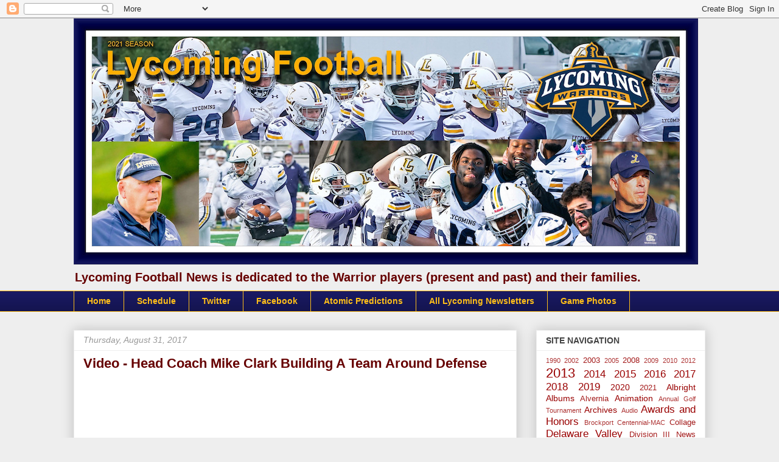

--- FILE ---
content_type: text/html; charset=UTF-8
request_url: https://www.lycomingfootball.com/2017/08/video-head-coach-mike-clark-building.html
body_size: 13958
content:
<!DOCTYPE html>
<html class='v2' dir='ltr' xmlns='http://www.w3.org/1999/xhtml' xmlns:b='http://www.google.com/2005/gml/b' xmlns:data='http://www.google.com/2005/gml/data' xmlns:expr='http://www.google.com/2005/gml/expr'>
<head>
<link href='https://www.blogger.com/static/v1/widgets/335934321-css_bundle_v2.css' rel='stylesheet' type='text/css'/>
<meta content='width=1100' name='viewport'/>
<meta content='text/html; charset=UTF-8' http-equiv='Content-Type'/>
<meta content='blogger' name='generator'/>
<link href='https://www.lycomingfootball.com/favicon.ico' rel='icon' type='image/x-icon'/>
<link href='https://www.lycomingfootball.com/2017/08/video-head-coach-mike-clark-building.html' rel='canonical'/>
<link rel="alternate" type="application/atom+xml" title="Lycoming Football - Atom" href="https://www.lycomingfootball.com/feeds/posts/default" />
<link rel="alternate" type="application/rss+xml" title="Lycoming Football - RSS" href="https://www.lycomingfootball.com/feeds/posts/default?alt=rss" />
<link rel="service.post" type="application/atom+xml" title="Lycoming Football - Atom" href="https://www.blogger.com/feeds/7456734581502749212/posts/default" />

<link rel="alternate" type="application/atom+xml" title="Lycoming Football - Atom" href="https://www.lycomingfootball.com/feeds/6420444806815037450/comments/default" />
<!--Can't find substitution for tag [blog.ieCssRetrofitLinks]-->
<link href='https://i.ytimg.com/vi/KBP2QK1jSnA/hqdefault.jpg' rel='image_src'/>
<meta content='https://www.lycomingfootball.com/2017/08/video-head-coach-mike-clark-building.html' property='og:url'/>
<meta content='Video - Head Coach Mike Clark Building A Team Around Defense' property='og:title'/>
<meta content='    Head Coach Mike Clark believes the 2017 Defense is as athletic as Lycoming has had in a number of years.' property='og:description'/>
<meta content='https://lh3.googleusercontent.com/blogger_img_proxy/AEn0k_v65v1a4pLiUNl4VkT-ApprNQOf3NpNWKL6v3zLEJj4ATjb85kJY4h7JeNpZRAryjRNMElDlMSCRM7D1l11iRJa6V7yJebLZ2-MHUusl2tPCoKuRw=w1200-h630-n-k-no-nu' property='og:image'/>
<title>Lycoming Football: Video - Head Coach Mike Clark Building A Team Around Defense</title>
<style id='page-skin-1' type='text/css'><!--
/*
-----------------------------------------------
Blogger Template Style
Name:     Awesome Inc.
Designer: Tina Chen
URL:      tinachen.org
----------------------------------------------- */
/* Content
----------------------------------------------- */
body {
font: normal normal 13px Arial, Tahoma, Helvetica, FreeSans, sans-serif;
color: #444444;
background: #eeeeee none repeat scroll top left;
}
html body .content-outer {
min-width: 0;
max-width: 100%;
width: 100%;
}
a:link {
text-decoration: none;
color: #990000;
}
a:visited {
text-decoration: none;
color: #660000;
}
a:hover {
text-decoration: underline;
color: #e06666;
}
.body-fauxcolumn-outer .cap-top {
position: absolute;
z-index: 1;
height: 276px;
width: 100%;
background: transparent none repeat-x scroll top left;
_background-image: none;
}
/* Columns
----------------------------------------------- */
.content-inner {
padding: 0;
}
.header-inner .section {
margin: 0 16px;
}
.tabs-inner .section {
margin: 0 16px;
}
.main-inner {
padding-top: 30px;
}
.main-inner .column-center-inner,
.main-inner .column-left-inner,
.main-inner .column-right-inner {
padding: 0 5px;
}
*+html body .main-inner .column-center-inner {
margin-top: -30px;
}
#layout .main-inner .column-center-inner {
margin-top: 0;
}
/* Header
----------------------------------------------- */
.header-outer {
margin: 0 0 0 0;
background: transparent none repeat scroll 0 0;
}
.Header h1 {
font: normal bold 40px Arial, Tahoma, Helvetica, FreeSans, sans-serif;
color: #444444;
text-shadow: 0 0 -1px #000000;
}
.Header h1 a {
color: #444444;
}
.Header .description {
font: normal bold 20px Arial, Tahoma, Helvetica, FreeSans, sans-serif;
color: #660000;
}
.header-inner .Header .titlewrapper,
.header-inner .Header .descriptionwrapper {
padding-left: 0;
padding-right: 0;
margin-bottom: 0;
}
.header-inner .Header .titlewrapper {
padding-top: 22px;
}
/* Tabs
----------------------------------------------- */
.tabs-outer {
overflow: hidden;
position: relative;
background: #191963 url(https://resources.blogblog.com/blogblog/data/1kt/awesomeinc/tabs_gradient_light.png) repeat scroll 0 0;
}
#layout .tabs-outer {
overflow: visible;
}
.tabs-cap-top, .tabs-cap-bottom {
position: absolute;
width: 100%;
border-top: 1px solid #ffbf19;
}
.tabs-cap-bottom {
bottom: 0;
}
.tabs-inner .widget li a {
display: inline-block;
margin: 0;
padding: .6em 1.5em;
font: normal bold 14px Arial, Tahoma, Helvetica, FreeSans, sans-serif;
color: #ffbf19;
border-top: 1px solid #ffbf19;
border-bottom: 1px solid #ffbf19;
border-left: 1px solid #ffbf19;
height: 16px;
line-height: 16px;
}
.tabs-inner .widget li:last-child a {
border-right: 1px solid #ffbf19;
}
.tabs-inner .widget li.selected a, .tabs-inner .widget li a:hover {
background: #7f6000 url(https://resources.blogblog.com/blogblog/data/1kt/awesomeinc/tabs_gradient_light.png) repeat-x scroll 0 -100px;
color: #d1d4d6;
}
/* Headings
----------------------------------------------- */
h2 {
font: normal bold 14px Arial, Tahoma, Helvetica, FreeSans, sans-serif;
color: #444444;
}
/* Widgets
----------------------------------------------- */
.main-inner .section {
margin: 0 27px;
padding: 0;
}
.main-inner .column-left-outer,
.main-inner .column-right-outer {
margin-top: 0;
}
#layout .main-inner .column-left-outer,
#layout .main-inner .column-right-outer {
margin-top: 0;
}
.main-inner .column-left-inner,
.main-inner .column-right-inner {
background: transparent none repeat 0 0;
-moz-box-shadow: 0 0 0 rgba(0, 0, 0, .2);
-webkit-box-shadow: 0 0 0 rgba(0, 0, 0, .2);
-goog-ms-box-shadow: 0 0 0 rgba(0, 0, 0, .2);
box-shadow: 0 0 0 rgba(0, 0, 0, .2);
-moz-border-radius: 0;
-webkit-border-radius: 0;
-goog-ms-border-radius: 0;
border-radius: 0;
}
#layout .main-inner .column-left-inner,
#layout .main-inner .column-right-inner {
margin-top: 0;
}
.sidebar .widget {
font: normal normal 14px Arial, Tahoma, Helvetica, FreeSans, sans-serif;
color: #444444;
}
.sidebar .widget a:link {
color: #990000;
}
.sidebar .widget a:visited {
color: #660000;
}
.sidebar .widget a:hover {
color: #e06666;
}
.sidebar .widget h2 {
text-shadow: 0 0 -1px #000000;
}
.main-inner .widget {
background-color: #ffffff;
border: 1px solid #eeeeee;
padding: 0 15px 15px;
margin: 20px -16px;
-moz-box-shadow: 0 0 20px rgba(0, 0, 0, .2);
-webkit-box-shadow: 0 0 20px rgba(0, 0, 0, .2);
-goog-ms-box-shadow: 0 0 20px rgba(0, 0, 0, .2);
box-shadow: 0 0 20px rgba(0, 0, 0, .2);
-moz-border-radius: 0;
-webkit-border-radius: 0;
-goog-ms-border-radius: 0;
border-radius: 0;
}
.main-inner .widget h2 {
margin: 0 -15px;
padding: .6em 15px .5em;
border-bottom: 1px solid transparent;
}
.footer-inner .widget h2 {
padding: 0 0 .4em;
border-bottom: 1px solid transparent;
}
.main-inner .widget h2 + div, .footer-inner .widget h2 + div {
border-top: 1px solid #eeeeee;
padding-top: 8px;
}
.main-inner .widget .widget-content {
margin: 0 -15px;
padding: 7px 15px 0;
}
.main-inner .widget ul, .main-inner .widget #ArchiveList ul.flat {
margin: -8px -15px 0;
padding: 0;
list-style: none;
}
.main-inner .widget #ArchiveList {
margin: -8px 0 0;
}
.main-inner .widget ul li, .main-inner .widget #ArchiveList ul.flat li {
padding: .5em 15px;
text-indent: 0;
color: #666666;
border-top: 1px solid #eeeeee;
border-bottom: 1px solid transparent;
}
.main-inner .widget #ArchiveList ul li {
padding-top: .25em;
padding-bottom: .25em;
}
.main-inner .widget ul li:first-child, .main-inner .widget #ArchiveList ul.flat li:first-child {
border-top: none;
}
.main-inner .widget ul li:last-child, .main-inner .widget #ArchiveList ul.flat li:last-child {
border-bottom: none;
}
.post-body {
position: relative;
}
.main-inner .widget .post-body ul {
padding: 0 2.5em;
margin: .5em 0;
list-style: disc;
}
.main-inner .widget .post-body ul li {
padding: 0.25em 0;
margin-bottom: .25em;
color: #444444;
border: none;
}
.footer-inner .widget ul {
padding: 0;
list-style: none;
}
.widget .zippy {
color: #666666;
}
/* Posts
----------------------------------------------- */
body .main-inner .Blog {
padding: 0;
margin-bottom: 1em;
background-color: transparent;
border: none;
-moz-box-shadow: 0 0 0 rgba(0, 0, 0, 0);
-webkit-box-shadow: 0 0 0 rgba(0, 0, 0, 0);
-goog-ms-box-shadow: 0 0 0 rgba(0, 0, 0, 0);
box-shadow: 0 0 0 rgba(0, 0, 0, 0);
}
.main-inner .section:last-child .Blog:last-child {
padding: 0;
margin-bottom: 1em;
}
.main-inner .widget h2.date-header {
margin: 0 -15px 1px;
padding: 0 0 0 0;
font: italic normal 14px Arial, Tahoma, Helvetica, FreeSans, sans-serif;
color: #999999;
background: transparent none no-repeat scroll top left;
border-top: 0 solid #eeeeee;
border-bottom: 1px solid transparent;
-moz-border-radius-topleft: 0;
-moz-border-radius-topright: 0;
-webkit-border-top-left-radius: 0;
-webkit-border-top-right-radius: 0;
border-top-left-radius: 0;
border-top-right-radius: 0;
position: static;
bottom: 100%;
right: 15px;
text-shadow: 0 0 -1px #000000;
}
.main-inner .widget h2.date-header span {
font: italic normal 14px Arial, Tahoma, Helvetica, FreeSans, sans-serif;
display: block;
padding: .5em 15px;
border-left: 0 solid #eeeeee;
border-right: 0 solid #eeeeee;
}
.date-outer {
position: relative;
margin: 30px 0 20px;
padding: 0 15px;
background-color: #ffffff;
border: 1px solid #eeeeee;
-moz-box-shadow: 0 0 20px rgba(0, 0, 0, .2);
-webkit-box-shadow: 0 0 20px rgba(0, 0, 0, .2);
-goog-ms-box-shadow: 0 0 20px rgba(0, 0, 0, .2);
box-shadow: 0 0 20px rgba(0, 0, 0, .2);
-moz-border-radius: 0;
-webkit-border-radius: 0;
-goog-ms-border-radius: 0;
border-radius: 0;
}
.date-outer:first-child {
margin-top: 0;
}
.date-outer:last-child {
margin-bottom: 20px;
-moz-border-radius-bottomleft: 0;
-moz-border-radius-bottomright: 0;
-webkit-border-bottom-left-radius: 0;
-webkit-border-bottom-right-radius: 0;
-goog-ms-border-bottom-left-radius: 0;
-goog-ms-border-bottom-right-radius: 0;
border-bottom-left-radius: 0;
border-bottom-right-radius: 0;
}
.date-posts {
margin: 0 -15px;
padding: 0 15px;
clear: both;
}
.post-outer, .inline-ad {
border-top: 1px solid #eeeeee;
margin: 0 -15px;
padding: 15px 15px;
}
.post-outer {
padding-bottom: 10px;
}
.post-outer:first-child {
padding-top: 0;
border-top: none;
}
.post-outer:last-child, .inline-ad:last-child {
border-bottom: none;
}
.post-body {
position: relative;
}
.post-body img {
padding: 8px;
background: #ffbf19;
border: 1px solid #000000;
-moz-box-shadow: 0 0 0 rgba(0, 0, 0, .2);
-webkit-box-shadow: 0 0 0 rgba(0, 0, 0, .2);
box-shadow: 0 0 0 rgba(0, 0, 0, .2);
-moz-border-radius: 0;
-webkit-border-radius: 0;
border-radius: 0;
}
h3.post-title, h4 {
font: normal bold 22px Arial, Tahoma, Helvetica, FreeSans, sans-serif;
color: #660000;
}
h3.post-title a {
font: normal bold 22px Arial, Tahoma, Helvetica, FreeSans, sans-serif;
color: #660000;
}
h3.post-title a:hover {
color: #e06666;
text-decoration: underline;
}
.post-header {
margin: 0 0 1em;
}
.post-body {
line-height: 1.4;
}
.post-outer h2 {
color: #444444;
}
.post-footer {
margin: 1.5em 0 0;
}
#blog-pager {
padding: 15px;
font-size: 120%;
background-color: #ffffff;
border: 1px solid #eeeeee;
-moz-box-shadow: 0 0 20px rgba(0, 0, 0, .2);
-webkit-box-shadow: 0 0 20px rgba(0, 0, 0, .2);
-goog-ms-box-shadow: 0 0 20px rgba(0, 0, 0, .2);
box-shadow: 0 0 20px rgba(0, 0, 0, .2);
-moz-border-radius: 0;
-webkit-border-radius: 0;
-goog-ms-border-radius: 0;
border-radius: 0;
-moz-border-radius-topleft: 0;
-moz-border-radius-topright: 0;
-webkit-border-top-left-radius: 0;
-webkit-border-top-right-radius: 0;
-goog-ms-border-top-left-radius: 0;
-goog-ms-border-top-right-radius: 0;
border-top-left-radius: 0;
border-top-right-radius-topright: 0;
margin-top: 1em;
}
.blog-feeds, .post-feeds {
margin: 1em 0;
text-align: center;
color: #444444;
}
.blog-feeds a, .post-feeds a {
color: #990000;
}
.blog-feeds a:visited, .post-feeds a:visited {
color: #660000;
}
.blog-feeds a:hover, .post-feeds a:hover {
color: #e06666;
}
.post-outer .comments {
margin-top: 2em;
}
/* Comments
----------------------------------------------- */
.comments .comments-content .icon.blog-author {
background-repeat: no-repeat;
background-image: url([data-uri]);
}
.comments .comments-content .loadmore a {
border-top: 1px solid #ffbf19;
border-bottom: 1px solid #ffbf19;
}
.comments .continue {
border-top: 2px solid #ffbf19;
}
/* Footer
----------------------------------------------- */
.footer-outer {
margin: -20px 0 -1px;
padding: 20px 0 0;
color: #444444;
overflow: hidden;
}
.footer-fauxborder-left {
border-top: 1px solid #eeeeee;
background: #ffffff none repeat scroll 0 0;
-moz-box-shadow: 0 0 20px rgba(0, 0, 0, .2);
-webkit-box-shadow: 0 0 20px rgba(0, 0, 0, .2);
-goog-ms-box-shadow: 0 0 20px rgba(0, 0, 0, .2);
box-shadow: 0 0 20px rgba(0, 0, 0, .2);
margin: 0 -20px;
}
/* Mobile
----------------------------------------------- */
body.mobile {
background-size: auto;
}
.mobile .body-fauxcolumn-outer {
background: transparent none repeat scroll top left;
}
*+html body.mobile .main-inner .column-center-inner {
margin-top: 0;
}
.mobile .main-inner .widget {
padding: 0 0 15px;
}
.mobile .main-inner .widget h2 + div,
.mobile .footer-inner .widget h2 + div {
border-top: none;
padding-top: 0;
}
.mobile .footer-inner .widget h2 {
padding: 0.5em 0;
border-bottom: none;
}
.mobile .main-inner .widget .widget-content {
margin: 0;
padding: 7px 0 0;
}
.mobile .main-inner .widget ul,
.mobile .main-inner .widget #ArchiveList ul.flat {
margin: 0 -15px 0;
}
.mobile .main-inner .widget h2.date-header {
right: 0;
}
.mobile .date-header span {
padding: 0.4em 0;
}
.mobile .date-outer:first-child {
margin-bottom: 0;
border: 1px solid #eeeeee;
-moz-border-radius-topleft: 0;
-moz-border-radius-topright: 0;
-webkit-border-top-left-radius: 0;
-webkit-border-top-right-radius: 0;
-goog-ms-border-top-left-radius: 0;
-goog-ms-border-top-right-radius: 0;
border-top-left-radius: 0;
border-top-right-radius: 0;
}
.mobile .date-outer {
border-color: #eeeeee;
border-width: 0 1px 1px;
}
.mobile .date-outer:last-child {
margin-bottom: 0;
}
.mobile .main-inner {
padding: 0;
}
.mobile .header-inner .section {
margin: 0;
}
.mobile .post-outer, .mobile .inline-ad {
padding: 5px 0;
}
.mobile .tabs-inner .section {
margin: 0 10px;
}
.mobile .main-inner .widget h2 {
margin: 0;
padding: 0;
}
.mobile .main-inner .widget h2.date-header span {
padding: 0;
}
.mobile .main-inner .widget .widget-content {
margin: 0;
padding: 7px 0 0;
}
.mobile #blog-pager {
border: 1px solid transparent;
background: #ffffff none repeat scroll 0 0;
}
.mobile .main-inner .column-left-inner,
.mobile .main-inner .column-right-inner {
background: transparent none repeat 0 0;
-moz-box-shadow: none;
-webkit-box-shadow: none;
-goog-ms-box-shadow: none;
box-shadow: none;
}
.mobile .date-posts {
margin: 0;
padding: 0;
}
.mobile .footer-fauxborder-left {
margin: 0;
border-top: inherit;
}
.mobile .main-inner .section:last-child .Blog:last-child {
margin-bottom: 0;
}
.mobile-index-contents {
color: #444444;
}
.mobile .mobile-link-button {
background: #990000 url(https://resources.blogblog.com/blogblog/data/1kt/awesomeinc/tabs_gradient_light.png) repeat scroll 0 0;
}
.mobile-link-button a:link, .mobile-link-button a:visited {
color: #ffffff;
}
.mobile .tabs-inner .PageList .widget-content {
background: transparent;
border-top: 1px solid;
border-color: #ffbf19;
color: #ffbf19;
}
.mobile .tabs-inner .PageList .widget-content .pagelist-arrow {
border-left: 1px solid #ffbf19;
}

--></style>
<style id='template-skin-1' type='text/css'><!--
body {
min-width: 1070px;
}
.content-outer, .content-fauxcolumn-outer, .region-inner {
min-width: 1070px;
max-width: 1070px;
_width: 1070px;
}
.main-inner .columns {
padding-left: 0;
padding-right: 310px;
}
.main-inner .fauxcolumn-center-outer {
left: 0;
right: 310px;
/* IE6 does not respect left and right together */
_width: expression(this.parentNode.offsetWidth -
parseInt("0") -
parseInt("310px") + 'px');
}
.main-inner .fauxcolumn-left-outer {
width: 0;
}
.main-inner .fauxcolumn-right-outer {
width: 310px;
}
.main-inner .column-left-outer {
width: 0;
right: 100%;
margin-left: -0;
}
.main-inner .column-right-outer {
width: 310px;
margin-right: -310px;
}
#layout {
min-width: 0;
}
#layout .content-outer {
min-width: 0;
width: 800px;
}
#layout .region-inner {
min-width: 0;
width: auto;
}
body#layout div.add_widget {
padding: 8px;
}
body#layout div.add_widget a {
margin-left: 32px;
}
--></style>
<script type='text/javascript'>
        (function(i,s,o,g,r,a,m){i['GoogleAnalyticsObject']=r;i[r]=i[r]||function(){
        (i[r].q=i[r].q||[]).push(arguments)},i[r].l=1*new Date();a=s.createElement(o),
        m=s.getElementsByTagName(o)[0];a.async=1;a.src=g;m.parentNode.insertBefore(a,m)
        })(window,document,'script','https://www.google-analytics.com/analytics.js','ga');
        ga('create', 'UA-8430329-6', 'auto', 'blogger');
        ga('blogger.send', 'pageview');
      </script>
<script src="//ajax.googleapis.com/ajax/libs/jquery/1/jquery.min.js" type="text/javascript"></script>
<script type='text/javascript'>
 $(document).ready(function() {
 $("a[href^='http://']").each(
 function(){
 if(this.href.indexOf(location.hostname) == -1) {
 $(this).attr('target', '_blank');
 }
 }
 );
 $("a[href^='https://']").each(
 function(){
 if(this.href.indexOf(location.hostname) == -1) {
 $(this).attr('target', '_blank');
 }
 }
 );
 });
 </script>
<link href='https://www.blogger.com/dyn-css/authorization.css?targetBlogID=7456734581502749212&amp;zx=475fa084-ee3d-4bd2-99e6-f87fe31e59b7' media='none' onload='if(media!=&#39;all&#39;)media=&#39;all&#39;' rel='stylesheet'/><noscript><link href='https://www.blogger.com/dyn-css/authorization.css?targetBlogID=7456734581502749212&amp;zx=475fa084-ee3d-4bd2-99e6-f87fe31e59b7' rel='stylesheet'/></noscript>
<meta name='google-adsense-platform-account' content='ca-host-pub-1556223355139109'/>
<meta name='google-adsense-platform-domain' content='blogspot.com'/>

</head>
<body class='loading variant-light'>
<div class='navbar section' id='navbar' name='Navbar'><div class='widget Navbar' data-version='1' id='Navbar1'><script type="text/javascript">
    function setAttributeOnload(object, attribute, val) {
      if(window.addEventListener) {
        window.addEventListener('load',
          function(){ object[attribute] = val; }, false);
      } else {
        window.attachEvent('onload', function(){ object[attribute] = val; });
      }
    }
  </script>
<div id="navbar-iframe-container"></div>
<script type="text/javascript" src="https://apis.google.com/js/platform.js"></script>
<script type="text/javascript">
      gapi.load("gapi.iframes:gapi.iframes.style.bubble", function() {
        if (gapi.iframes && gapi.iframes.getContext) {
          gapi.iframes.getContext().openChild({
              url: 'https://www.blogger.com/navbar/7456734581502749212?po\x3d6420444806815037450\x26origin\x3dhttps://www.lycomingfootball.com',
              where: document.getElementById("navbar-iframe-container"),
              id: "navbar-iframe"
          });
        }
      });
    </script><script type="text/javascript">
(function() {
var script = document.createElement('script');
script.type = 'text/javascript';
script.src = '//pagead2.googlesyndication.com/pagead/js/google_top_exp.js';
var head = document.getElementsByTagName('head')[0];
if (head) {
head.appendChild(script);
}})();
</script>
</div></div>
<div class='body-fauxcolumns'>
<div class='fauxcolumn-outer body-fauxcolumn-outer'>
<div class='cap-top'>
<div class='cap-left'></div>
<div class='cap-right'></div>
</div>
<div class='fauxborder-left'>
<div class='fauxborder-right'></div>
<div class='fauxcolumn-inner'>
</div>
</div>
<div class='cap-bottom'>
<div class='cap-left'></div>
<div class='cap-right'></div>
</div>
</div>
</div>
<div class='content'>
<div class='content-fauxcolumns'>
<div class='fauxcolumn-outer content-fauxcolumn-outer'>
<div class='cap-top'>
<div class='cap-left'></div>
<div class='cap-right'></div>
</div>
<div class='fauxborder-left'>
<div class='fauxborder-right'></div>
<div class='fauxcolumn-inner'>
</div>
</div>
<div class='cap-bottom'>
<div class='cap-left'></div>
<div class='cap-right'></div>
</div>
</div>
</div>
<div class='content-outer'>
<div class='content-cap-top cap-top'>
<div class='cap-left'></div>
<div class='cap-right'></div>
</div>
<div class='fauxborder-left content-fauxborder-left'>
<div class='fauxborder-right content-fauxborder-right'></div>
<div class='content-inner'>
<header>
<div class='header-outer'>
<div class='header-cap-top cap-top'>
<div class='cap-left'></div>
<div class='cap-right'></div>
</div>
<div class='fauxborder-left header-fauxborder-left'>
<div class='fauxborder-right header-fauxborder-right'></div>
<div class='region-inner header-inner'>
<div class='header section' id='header' name='Header'><div class='widget Header' data-version='1' id='Header1'>
<div id='header-inner'>
<a href='https://www.lycomingfootball.com/' style='display: block'>
<img alt='Lycoming Football' height='405px; ' id='Header1_headerimg' src='https://blogger.googleusercontent.com/img/b/R29vZ2xl/AVvXsEgR1VJ5e43YQ2M51ciocpcqeDotcllUttehi3cafUd881ymb6RwwYR-ET8D1E0HXzD3hVJLRW3GE0EpUKPT_BrpPRG0Dh9pfhW3a7kFuQv-wHUhFwBPuwYLS7_Ewtz8duf4WF6-zU5uHRXA/s1026/2021banner2x1026.jpg' style='display: block' width='1026px; '/>
</a>
<div class='descriptionwrapper'>
<p class='description'><span>Lycoming Football News is dedicated to the Warrior players (present and past) and their families.</span></p>
</div>
</div>
</div></div>
</div>
</div>
<div class='header-cap-bottom cap-bottom'>
<div class='cap-left'></div>
<div class='cap-right'></div>
</div>
</div>
</header>
<div class='tabs-outer'>
<div class='tabs-cap-top cap-top'>
<div class='cap-left'></div>
<div class='cap-right'></div>
</div>
<div class='fauxborder-left tabs-fauxborder-left'>
<div class='fauxborder-right tabs-fauxborder-right'></div>
<div class='region-inner tabs-inner'>
<div class='tabs section' id='crosscol' name='Cross-Column'><div class='widget LinkList' data-version='1' id='LinkList3'>
<div class='widget-content'>
<ul>
<li><a href='http://www.lycomingfootball.com/'>Home</a></li>
<li><a href='http://athletics.lycoming.edu/schedule.aspx?path=football'>Schedule</a></li>
<li><a href='https://twitter.com/lycofb'>Twitter</a></li>
<li><a href='https://www.facebook.com/LycomingCollegeFootball/'>Facebook</a></li>
<li><a href='http://www.atomicfootball.com/archive/teams/tm_523.html'>Atomic Predictions</a></li>
<li><a href='https://us10.campaign-archive.com/home/?u=270900ba560de2415adf974bd&id=49cb14b851'>All Lycoming Newsletters</a></li>
<li><a href='https://www.johngreen.photography'>Game Photos</a></li>
</ul>
<div class='clear'></div>
</div>
</div></div>
<div class='tabs no-items section' id='crosscol-overflow' name='Cross-Column 2'></div>
</div>
</div>
<div class='tabs-cap-bottom cap-bottom'>
<div class='cap-left'></div>
<div class='cap-right'></div>
</div>
</div>
<div class='main-outer'>
<div class='main-cap-top cap-top'>
<div class='cap-left'></div>
<div class='cap-right'></div>
</div>
<div class='fauxborder-left main-fauxborder-left'>
<div class='fauxborder-right main-fauxborder-right'></div>
<div class='region-inner main-inner'>
<div class='columns fauxcolumns'>
<div class='fauxcolumn-outer fauxcolumn-center-outer'>
<div class='cap-top'>
<div class='cap-left'></div>
<div class='cap-right'></div>
</div>
<div class='fauxborder-left'>
<div class='fauxborder-right'></div>
<div class='fauxcolumn-inner'>
</div>
</div>
<div class='cap-bottom'>
<div class='cap-left'></div>
<div class='cap-right'></div>
</div>
</div>
<div class='fauxcolumn-outer fauxcolumn-left-outer'>
<div class='cap-top'>
<div class='cap-left'></div>
<div class='cap-right'></div>
</div>
<div class='fauxborder-left'>
<div class='fauxborder-right'></div>
<div class='fauxcolumn-inner'>
</div>
</div>
<div class='cap-bottom'>
<div class='cap-left'></div>
<div class='cap-right'></div>
</div>
</div>
<div class='fauxcolumn-outer fauxcolumn-right-outer'>
<div class='cap-top'>
<div class='cap-left'></div>
<div class='cap-right'></div>
</div>
<div class='fauxborder-left'>
<div class='fauxborder-right'></div>
<div class='fauxcolumn-inner'>
</div>
</div>
<div class='cap-bottom'>
<div class='cap-left'></div>
<div class='cap-right'></div>
</div>
</div>
<!-- corrects IE6 width calculation -->
<div class='columns-inner'>
<div class='column-center-outer'>
<div class='column-center-inner'>
<div class='main section' id='main' name='Main'><div class='widget Blog' data-version='1' id='Blog1'>
<div class='blog-posts hfeed'>

          <div class="date-outer">
        
<h2 class='date-header'><span>Thursday, August 31, 2017</span></h2>

          <div class="date-posts">
        
<div class='post-outer'>
<div class='post hentry uncustomized-post-template' itemprop='blogPost' itemscope='itemscope' itemtype='http://schema.org/BlogPosting'>
<meta content='https://i.ytimg.com/vi/KBP2QK1jSnA/hqdefault.jpg' itemprop='image_url'/>
<meta content='7456734581502749212' itemprop='blogId'/>
<meta content='6420444806815037450' itemprop='postId'/>
<a name='6420444806815037450'></a>
<h3 class='post-title entry-title' itemprop='name'>
Video - Head Coach Mike Clark Building A Team Around Defense
</h3>
<div class='post-header'>
<div class='post-header-line-1'></div>
</div>
<div class='post-body entry-content' id='post-body-6420444806815037450' itemprop='description articleBody'>
<div style="text-align: center;">
<iframe allowfullscreen="" frameborder="0" height="360" src="https://www.youtube.com/embed/KBP2QK1jSnA" width="640"></iframe><br /></div>
<div style="text-align: center;">
<br /></div>
<span style="background-color: white; color: #111111; font-family: &quot;roboto&quot; , &quot;arial&quot; , sans-serif; font-size: 14px; white-space: pre-wrap;">Head Coach Mike Clark believes the 2017 Defense is as athletic as Lycoming has had in a number of years.</span>
<div style='clear: both;'></div>
</div>
<div class='post-footer'>
<div class='post-footer-line post-footer-line-1'>
<span class='post-author vcard'>
Posted by
<span class='fn' itemprop='author' itemscope='itemscope' itemtype='http://schema.org/Person'>
<meta content='https://www.blogger.com/profile/13066851470373055372' itemprop='url'/>
<a class='g-profile' href='https://www.blogger.com/profile/13066851470373055372' rel='author' title='author profile'>
<span itemprop='name'>JGREEN45</span>
</a>
</span>
</span>
<span class='post-timestamp'>
at
<meta content='https://www.lycomingfootball.com/2017/08/video-head-coach-mike-clark-building.html' itemprop='url'/>
<a class='timestamp-link' href='https://www.lycomingfootball.com/2017/08/video-head-coach-mike-clark-building.html' rel='bookmark' title='permanent link'><abbr class='published' itemprop='datePublished' title='2017-08-31T00:24:00-04:00'>12:24:00&#8239;AM</abbr></a>
</span>
<span class='post-comment-link'>
</span>
<span class='post-icons'>
<span class='item-control blog-admin pid-893076113'>
<a href='https://www.blogger.com/post-edit.g?blogID=7456734581502749212&postID=6420444806815037450&from=pencil' title='Edit Post'>
<img alt='' class='icon-action' height='18' src='https://resources.blogblog.com/img/icon18_edit_allbkg.gif' width='18'/>
</a>
</span>
</span>
<div class='post-share-buttons goog-inline-block'>
<a class='goog-inline-block share-button sb-email' href='https://www.blogger.com/share-post.g?blogID=7456734581502749212&postID=6420444806815037450&target=email' target='_blank' title='Email This'><span class='share-button-link-text'>Email This</span></a><a class='goog-inline-block share-button sb-blog' href='https://www.blogger.com/share-post.g?blogID=7456734581502749212&postID=6420444806815037450&target=blog' onclick='window.open(this.href, "_blank", "height=270,width=475"); return false;' target='_blank' title='BlogThis!'><span class='share-button-link-text'>BlogThis!</span></a><a class='goog-inline-block share-button sb-twitter' href='https://www.blogger.com/share-post.g?blogID=7456734581502749212&postID=6420444806815037450&target=twitter' target='_blank' title='Share to X'><span class='share-button-link-text'>Share to X</span></a><a class='goog-inline-block share-button sb-facebook' href='https://www.blogger.com/share-post.g?blogID=7456734581502749212&postID=6420444806815037450&target=facebook' onclick='window.open(this.href, "_blank", "height=430,width=640"); return false;' target='_blank' title='Share to Facebook'><span class='share-button-link-text'>Share to Facebook</span></a><a class='goog-inline-block share-button sb-pinterest' href='https://www.blogger.com/share-post.g?blogID=7456734581502749212&postID=6420444806815037450&target=pinterest' target='_blank' title='Share to Pinterest'><span class='share-button-link-text'>Share to Pinterest</span></a>
</div>
</div>
<div class='post-footer-line post-footer-line-2'>
<span class='post-labels'>
Labels:
<a href='https://www.lycomingfootball.com/search/label/2017' rel='tag'>2017</a>,
<a href='https://www.lycomingfootball.com/search/label/Lycoming' rel='tag'>Lycoming</a>,
<a href='https://www.lycomingfootball.com/search/label/MACfb%20News' rel='tag'>MACfb News</a>,
<a href='https://www.lycomingfootball.com/search/label/Video' rel='tag'>Video</a>
</span>
</div>
<div class='post-footer-line post-footer-line-3'>
<span class='post-location'>
</span>
</div>
</div>
</div>
<div class='comments' id='comments'>
<a name='comments'></a>
</div>
</div>

        </div></div>
      
</div>
<div class='blog-pager' id='blog-pager'>
<span id='blog-pager-newer-link'>
<a class='blog-pager-newer-link' href='https://www.lycomingfootball.com/2017/08/lycoming-football-sizing-up-this-years.html' id='Blog1_blog-pager-newer-link' title='Newer Post'>Newer Post</a>
</span>
<span id='blog-pager-older-link'>
<a class='blog-pager-older-link' href='https://www.lycomingfootball.com/2017/08/video-head-coach-mike-clark-about.html' id='Blog1_blog-pager-older-link' title='Older Post'>Older Post</a>
</span>
<a class='home-link' href='https://www.lycomingfootball.com/'>Home</a>
</div>
<div class='clear'></div>
<div class='post-feeds'>
</div>
</div></div>
</div>
</div>
<div class='column-left-outer'>
<div class='column-left-inner'>
<aside>
</aside>
</div>
</div>
<div class='column-right-outer'>
<div class='column-right-inner'>
<aside>
<div class='sidebar section' id='sidebar-right-1'><div class='widget Label' data-version='1' id='Label1'>
<h2>SITE NAVIGATION</h2>
<div class='widget-content cloud-label-widget-content'>
<span class='label-size label-size-1'>
<a dir='ltr' href='https://www.lycomingfootball.com/search/label/1990'>1990</a>
</span>
<span class='label-size label-size-1'>
<a dir='ltr' href='https://www.lycomingfootball.com/search/label/2002'>2002</a>
</span>
<span class='label-size label-size-2'>
<a dir='ltr' href='https://www.lycomingfootball.com/search/label/2003'>2003</a>
</span>
<span class='label-size label-size-1'>
<a dir='ltr' href='https://www.lycomingfootball.com/search/label/2005'>2005</a>
</span>
<span class='label-size label-size-2'>
<a dir='ltr' href='https://www.lycomingfootball.com/search/label/2008'>2008</a>
</span>
<span class='label-size label-size-1'>
<a dir='ltr' href='https://www.lycomingfootball.com/search/label/2009'>2009</a>
</span>
<span class='label-size label-size-1'>
<a dir='ltr' href='https://www.lycomingfootball.com/search/label/2010'>2010</a>
</span>
<span class='label-size label-size-1'>
<a dir='ltr' href='https://www.lycomingfootball.com/search/label/2012'>2012</a>
</span>
<span class='label-size label-size-5'>
<a dir='ltr' href='https://www.lycomingfootball.com/search/label/2013'>2013</a>
</span>
<span class='label-size label-size-4'>
<a dir='ltr' href='https://www.lycomingfootball.com/search/label/2014'>2014</a>
</span>
<span class='label-size label-size-4'>
<a dir='ltr' href='https://www.lycomingfootball.com/search/label/2015'>2015</a>
</span>
<span class='label-size label-size-4'>
<a dir='ltr' href='https://www.lycomingfootball.com/search/label/2016'>2016</a>
</span>
<span class='label-size label-size-4'>
<a dir='ltr' href='https://www.lycomingfootball.com/search/label/2017'>2017</a>
</span>
<span class='label-size label-size-4'>
<a dir='ltr' href='https://www.lycomingfootball.com/search/label/2018'>2018</a>
</span>
<span class='label-size label-size-4'>
<a dir='ltr' href='https://www.lycomingfootball.com/search/label/2019'>2019</a>
</span>
<span class='label-size label-size-3'>
<a dir='ltr' href='https://www.lycomingfootball.com/search/label/2020'>2020</a>
</span>
<span class='label-size label-size-2'>
<a dir='ltr' href='https://www.lycomingfootball.com/search/label/2021'>2021</a>
</span>
<span class='label-size label-size-3'>
<a dir='ltr' href='https://www.lycomingfootball.com/search/label/Albright'>Albright</a>
</span>
<span class='label-size label-size-3'>
<a dir='ltr' href='https://www.lycomingfootball.com/search/label/Albums'>Albums</a>
</span>
<span class='label-size label-size-2'>
<a dir='ltr' href='https://www.lycomingfootball.com/search/label/Alvernia'>Alvernia</a>
</span>
<span class='label-size label-size-3'>
<a dir='ltr' href='https://www.lycomingfootball.com/search/label/Animation'>Animation</a>
</span>
<span class='label-size label-size-1'>
<a dir='ltr' href='https://www.lycomingfootball.com/search/label/Annual%20Golf%20Tournament'>Annual Golf Tournament</a>
</span>
<span class='label-size label-size-3'>
<a dir='ltr' href='https://www.lycomingfootball.com/search/label/Archives'>Archives</a>
</span>
<span class='label-size label-size-1'>
<a dir='ltr' href='https://www.lycomingfootball.com/search/label/Audio'>Audio</a>
</span>
<span class='label-size label-size-4'>
<a dir='ltr' href='https://www.lycomingfootball.com/search/label/Awards%20and%20Honors'>Awards and Honors</a>
</span>
<span class='label-size label-size-1'>
<a dir='ltr' href='https://www.lycomingfootball.com/search/label/Brockport'>Brockport</a>
</span>
<span class='label-size label-size-1'>
<a dir='ltr' href='https://www.lycomingfootball.com/search/label/Centennial-MAC'>Centennial-MAC</a>
</span>
<span class='label-size label-size-2'>
<a dir='ltr' href='https://www.lycomingfootball.com/search/label/Collage'>Collage</a>
</span>
<span class='label-size label-size-4'>
<a dir='ltr' href='https://www.lycomingfootball.com/search/label/Delaware%20Valley'>Delaware Valley</a>
</span>
<span class='label-size label-size-2'>
<a dir='ltr' href='https://www.lycomingfootball.com/search/label/Division%20III%20News'>Division III News</a>
</span>
<span class='label-size label-size-3'>
<a dir='ltr' href='https://www.lycomingfootball.com/search/label/Editorial'>Editorial</a>
</span>
<span class='label-size label-size-3'>
<a dir='ltr' href='https://www.lycomingfootball.com/search/label/FDU-Florham'>FDU-Florham</a>
</span>
<span class='label-size label-size-1'>
<a dir='ltr' href='https://www.lycomingfootball.com/search/label/Flash%20Briefing%20Stream'>Flash Briefing Stream</a>
</span>
<span class='label-size label-size-3'>
<a dir='ltr' href='https://www.lycomingfootball.com/search/label/Flashback'>Flashback</a>
</span>
<span class='label-size label-size-2'>
<a dir='ltr' href='https://www.lycomingfootball.com/search/label/Frank%20Girardi'>Frank Girardi</a>
</span>
<span class='label-size label-size-1'>
<a dir='ltr' href='https://www.lycomingfootball.com/search/label/From%20the%20Past'>From the Past</a>
</span>
<span class='label-size label-size-1'>
<a dir='ltr' href='https://www.lycomingfootball.com/search/label/HDR%20Photo%20Series'>HDR Photo Series</a>
</span>
<span class='label-size label-size-2'>
<a dir='ltr' href='https://www.lycomingfootball.com/search/label/Hall%20of%20Fame'>Hall of Fame</a>
</span>
<span class='label-size label-size-2'>
<a dir='ltr' href='https://www.lycomingfootball.com/search/label/Hangout%20Shows'>Hangout Shows</a>
</span>
<span class='label-size label-size-3'>
<a dir='ltr' href='https://www.lycomingfootball.com/search/label/King%27s'>King&#39;s</a>
</span>
<span class='label-size label-size-4'>
<a dir='ltr' href='https://www.lycomingfootball.com/search/label/Lebanon%20Valley'>Lebanon Valley</a>
</span>
<span class='label-size label-size-2'>
<a dir='ltr' href='https://www.lycomingfootball.com/search/label/Local%20News'>Local News</a>
</span>
<span class='label-size label-size-5'>
<a dir='ltr' href='https://www.lycomingfootball.com/search/label/Lycoming'>Lycoming</a>
</span>
<span class='label-size label-size-4'>
<a dir='ltr' href='https://www.lycomingfootball.com/search/label/MACfb%20News'>MACfb News</a>
</span>
<span class='label-size label-size-3'>
<a dir='ltr' href='https://www.lycomingfootball.com/search/label/Mike%20Clark'>Mike Clark</a>
</span>
<span class='label-size label-size-3'>
<a dir='ltr' href='https://www.lycomingfootball.com/search/label/Misericordia'>Misericordia</a>
</span>
<span class='label-size label-size-1'>
<a dir='ltr' href='https://www.lycomingfootball.com/search/label/Obituaries'>Obituaries</a>
</span>
<span class='label-size label-size-4'>
<a dir='ltr' href='https://www.lycomingfootball.com/search/label/Photos'>Photos</a>
</span>
<span class='label-size label-size-2'>
<a dir='ltr' href='https://www.lycomingfootball.com/search/label/Player%20of%20the%20Week'>Player of the Week</a>
</span>
<span class='label-size label-size-2'>
<a dir='ltr' href='https://www.lycomingfootball.com/search/label/Playoffs'>Playoffs</a>
</span>
<span class='label-size label-size-2'>
<a dir='ltr' href='https://www.lycomingfootball.com/search/label/Polls'>Polls</a>
</span>
<span class='label-size label-size-3'>
<a dir='ltr' href='https://www.lycomingfootball.com/search/label/Preseason'>Preseason</a>
</span>
<span class='label-size label-size-2'>
<a dir='ltr' href='https://www.lycomingfootball.com/search/label/Pursuit%20of%20Greatness'>Pursuit of Greatness</a>
</span>
<span class='label-size label-size-2'>
<a dir='ltr' href='https://www.lycomingfootball.com/search/label/Quotes'>Quotes</a>
</span>
<span class='label-size label-size-2'>
<a dir='ltr' href='https://www.lycomingfootball.com/search/label/Recruiting'>Recruiting</a>
</span>
<span class='label-size label-size-1'>
<a dir='ltr' href='https://www.lycomingfootball.com/search/label/Rowan'>Rowan</a>
</span>
<span class='label-size label-size-1'>
<a dir='ltr' href='https://www.lycomingfootball.com/search/label/Slideshow'>Slideshow</a>
</span>
<span class='label-size label-size-3'>
<a dir='ltr' href='https://www.lycomingfootball.com/search/label/Spring%20Session'>Spring Session</a>
</span>
<span class='label-size label-size-3'>
<a dir='ltr' href='https://www.lycomingfootball.com/search/label/Stevenson'>Stevenson</a>
</span>
<span class='label-size label-size-3'>
<a dir='ltr' href='https://www.lycomingfootball.com/search/label/Susquehanna%20Univ'>Susquehanna Univ</a>
</span>
<span class='label-size label-size-2'>
<a dir='ltr' href='https://www.lycomingfootball.com/search/label/Twitter%20Clips'>Twitter Clips</a>
</span>
<span class='label-size label-size-4'>
<a dir='ltr' href='https://www.lycomingfootball.com/search/label/Video'>Video</a>
</span>
<span class='label-size label-size-2'>
<a dir='ltr' href='https://www.lycomingfootball.com/search/label/Warrior%20Clips'>Warrior Clips</a>
</span>
<span class='label-size label-size-2'>
<a dir='ltr' href='https://www.lycomingfootball.com/search/label/Warrior%20Family'>Warrior Family</a>
</span>
<span class='label-size label-size-3'>
<a dir='ltr' href='https://www.lycomingfootball.com/search/label/Widener'>Widener</a>
</span>
<span class='label-size label-size-3'>
<a dir='ltr' href='https://www.lycomingfootball.com/search/label/Wilkes'>Wilkes</a>
</span>
<div class='clear'></div>
</div>
</div><div class='widget PopularPosts' data-version='1' id='PopularPosts1'>
<h2>MOST POPULAR POSTS "Last 30 Days"</h2>
<div class='widget-content popular-posts'>
<ul>
<li>
<div class='item-content'>
<div class='item-thumbnail'>
<a href='https://www.lycomingfootball.com/2013/12/remembering-lethal-catch-ten-years-later.html' target='_blank'>
<img alt='' border='0' src='https://blogger.googleusercontent.com/img/b/R29vZ2xl/AVvXsEgqzZpVe4ydCU6TMyHiE_ektHeAnnhfX_1qm4dv_dU9Nue-UGjQeetbnXJXpquRpdZgg0_S61Z9S9IIw8jeSiQid8XFitbK6n8FPrv9iJhRiUNq656r8UzXXg5dI1t43wZ2WuaK-kVq9iMX/w72-h72-p-k-no-nu/131206ricky9.jpg'/>
</a>
</div>
<div class='item-title'><a href='https://www.lycomingfootball.com/2013/12/remembering-lethal-catch-ten-years-later.html'>Remembering "A lethal catch" ten years later</a></div>
<div class='item-snippet'>   Two greats passed away in this photo: #19 Ricky Lannetti  and Tom Aubry, in the denim jacket on the far right.   It has been 10 years sin...</div>
</div>
<div style='clear: both;'></div>
</li>
<li>
<div class='item-content'>
<div class='item-thumbnail'>
<a href='https://www.lycomingfootball.com/2021/08/lycoming-football-warriors-fifth-in-mac.html' target='_blank'>
<img alt='' border='0' src='https://blogger.googleusercontent.com/img/b/R29vZ2xl/AVvXsEjTxzESmCqTsiU5rwnapYEiFRinHyl2YMnGfjf5muGdfU-ymdsSu_Ew0ajwGcY3HqTyeE12LgINpLH1ROL2XveCawPOHqGZz0wlIc4c8PK4E02V2RQijCKjQstJyp4gMyuH543Zc8VWGNJV/w72-h72-p-k-no-nu/210826a1.jpeg'/>
</a>
</div>
<div class='item-title'><a href='https://www.lycomingfootball.com/2021/08/lycoming-football-warriors-fifth-in-mac.html'>Lycoming Football - Warriors fifth in MAC preseason coaches&#8217; poll</a></div>
<div class='item-snippet'>(L-R) SO QB Noah Vogeler ( Coopersburg, PA, Southern Lehigh High School ), FY QB Will Fish ( Stroudsburg, PA, Stroudsburg High School ) and ...</div>
</div>
<div style='clear: both;'></div>
</li>
<li>
<div class='item-content'>
<div class='item-thumbnail'>
<a href='https://www.lycomingfootball.com/2021/08/lycoming-football-mike-clark-announces.html' target='_blank'>
<img alt='' border='0' src='https://blogger.googleusercontent.com/img/b/R29vZ2xl/AVvXsEi8-2tMx6n5wTmtIkJdmuGtK1UzjvCXujZVr1wEBSi3ubiH75MqZ8llID28kF22JTkM15e2XIBxhHIELK2sQUizqn4hBmnZ5URFRwI951zuF7At4_aMciysXACLOfo6lgmXVfhSZni5S8Hl/w72-h72-p-k-no-nu/210818a1.jpeg'/>
</a>
</div>
<div class='item-title'><a href='https://www.lycomingfootball.com/2021/08/lycoming-football-mike-clark-announces.html'>Lycoming Football - Mike Clark announces 2021 coaching staff</a></div>
<div class='item-snippet'>After the Lebanon Valley in 2019, &quot;Celebration.&quot; WILLIAMSPORT, Pa. &#8211;&#160; As practice commenced on Thursday, Lycoming head football co...</div>
</div>
<div style='clear: both;'></div>
</li>
<li>
<div class='item-content'>
<div class='item-thumbnail'>
<a href='https://www.lycomingfootball.com/2021/08/lycoming-football-warriors-introduce.html' target='_blank'>
<img alt='' border='0' src='https://blogger.googleusercontent.com/img/b/R29vZ2xl/AVvXsEh-KtGKbxK-ci03O1TMulj5kTaAYrYviH0t9uu4MipvNOdNDF3y6hAYLCxwCyabS6wYsXqwikn97ycYU4RTsOZRWTGPYPnO4ZeTNpSylRbbyxt68mu8097b_pdDBD84ECx7ODUsfFMxDYLq/w72-h72-p-k-no-nu/JCG04039x.jpg'/>
</a>
</div>
<div class='item-title'><a href='https://www.lycomingfootball.com/2021/08/lycoming-football-warriors-introduce.html'>Lycoming football - Warriors introduce incoming first-years</a></div>
<div class='item-snippet'>WILLIAMSPORT, Pa. &#8211;&#160; A group of 46 first-year athletes are set to report to Lycoming College to join the football team when practice commenc...</div>
</div>
<div style='clear: both;'></div>
</li>
<li>
<div class='item-content'>
<div class='item-thumbnail'>
<a href='https://www.lycomingfootball.com/2021/08/lycoming-football-warriors-held-their.html' target='_blank'>
<img alt='' border='0' src='https://blogger.googleusercontent.com/img/b/R29vZ2xl/AVvXsEjDmPE-f6nQwmeQ-d4S2IymyKKJ-LsatUB_UlXdDGynJ4hRuftPiQXiDg36CeSg0SWPyqmo777gBB5IlQbE33IqlV3Pfpd3XWqU9bfBwlVMS4ovSdwrt67f8KjbVUPwJyqTq36uIaxDF0jR/w72-h72-p-k-no-nu/210825a1.jpeg'/>
</a>
</div>
<div class='item-title'><a href='https://www.lycomingfootball.com/2021/08/lycoming-football-warriors-held-their.html'>Lycoming Football - Warriors held their own against Franklin & Marshall in annual scrimmage</a></div>
<div class='item-snippet'>Senior RB Jacob Fimbres ( La Habra, CA, Sonora High School ) looks ready to go at running back. Jacob has fought injuries over the years but...</div>
</div>
<div style='clear: both;'></div>
</li>
<li>
<div class='item-content'>
<div class='item-thumbnail'>
<a href='https://www.lycomingfootball.com/2021/09/lycoming-football-end-of-road.html' target='_blank'>
<img alt='' border='0' src='https://blogger.googleusercontent.com/img/b/R29vZ2xl/AVvXsEjKN6XNx6M5uh39a4CpPlLRqeIqrI5caG3TV7zAxSqsWoREVbyrTzibRxKz7DJ01xlGvOVeXykZbL8Af-Zc7LIJrvDLq8FbVIsT5WEp-Idzc1IAtt4-0wNL2mNmGGL5SX9tsLMMl0S6xI2S/w72-h72-p-k-no-nu/jcg21.jpeg'/>
</a>
</div>
<div class='item-title'><a href='https://www.lycomingfootball.com/2021/09/lycoming-football-end-of-road.html'>Lycoming Football - The end of the road!!</a></div>
<div class='item-snippet'>I bid farewell to my cherished role as a Lycoming Football photographer and fan, the years of memories from 1996 to 2021 unfolds in my mind....</div>
</div>
<div style='clear: both;'></div>
</li>
</ul>
<div class='clear'></div>
</div>
</div><div class='widget Followers' data-version='1' id='Followers1'>
<h2 class='title'>FANS</h2>
<div class='widget-content'>
<div id='Followers1-wrapper'>
<div style='margin-right:2px;'>
<div><script type="text/javascript" src="https://apis.google.com/js/platform.js"></script>
<div id="followers-iframe-container"></div>
<script type="text/javascript">
    window.followersIframe = null;
    function followersIframeOpen(url) {
      gapi.load("gapi.iframes", function() {
        if (gapi.iframes && gapi.iframes.getContext) {
          window.followersIframe = gapi.iframes.getContext().openChild({
            url: url,
            where: document.getElementById("followers-iframe-container"),
            messageHandlersFilter: gapi.iframes.CROSS_ORIGIN_IFRAMES_FILTER,
            messageHandlers: {
              '_ready': function(obj) {
                window.followersIframe.getIframeEl().height = obj.height;
              },
              'reset': function() {
                window.followersIframe.close();
                followersIframeOpen("https://www.blogger.com/followers/frame/7456734581502749212?colors\x3dCgt0cmFuc3BhcmVudBILdHJhbnNwYXJlbnQaByM0NDQ0NDQiByM5OTAwMDAqByNlZWVlZWUyByM0NDQ0NDQ6ByM0NDQ0NDRCByM5OTAwMDBKByM2NjY2NjZSByM5OTAwMDBaC3RyYW5zcGFyZW50\x26pageSize\x3d21\x26hl\x3den\x26origin\x3dhttps://www.lycomingfootball.com");
              },
              'open': function(url) {
                window.followersIframe.close();
                followersIframeOpen(url);
              }
            }
          });
        }
      });
    }
    followersIframeOpen("https://www.blogger.com/followers/frame/7456734581502749212?colors\x3dCgt0cmFuc3BhcmVudBILdHJhbnNwYXJlbnQaByM0NDQ0NDQiByM5OTAwMDAqByNlZWVlZWUyByM0NDQ0NDQ6ByM0NDQ0NDRCByM5OTAwMDBKByM2NjY2NjZSByM5OTAwMDBaC3RyYW5zcGFyZW50\x26pageSize\x3d21\x26hl\x3den\x26origin\x3dhttps://www.lycomingfootball.com");
  </script></div>
</div>
</div>
<div class='clear'></div>
</div>
</div><div class='widget BlogSearch' data-version='1' id='BlogSearch2'>
<h2 class='title'>Search Lycoming Football</h2>
<div class='widget-content'>
<div id='BlogSearch2_form'>
<form action='https://www.lycomingfootball.com/search' class='gsc-search-box' target='_top'>
<table cellpadding='0' cellspacing='0' class='gsc-search-box'>
<tbody>
<tr>
<td class='gsc-input'>
<input autocomplete='off' class='gsc-input' name='q' size='10' title='search' type='text' value=''/>
</td>
<td class='gsc-search-button'>
<input class='gsc-search-button' title='search' type='submit' value='Search'/>
</td>
</tr>
</tbody>
</table>
</form>
</div>
</div>
<div class='clear'></div>
</div><div class='widget ContactForm' data-version='1' id='ContactForm1'>
<h2 class='title'>Contact Us</h2>
<div class='contact-form-widget'>
<div class='form'>
<form name='contact-form'>
<p></p>
Name
<br/>
<input class='contact-form-name' id='ContactForm1_contact-form-name' name='name' size='30' type='text' value=''/>
<p></p>
Email
<span style='font-weight: bolder;'>*</span>
<br/>
<input class='contact-form-email' id='ContactForm1_contact-form-email' name='email' size='30' type='text' value=''/>
<p></p>
Message
<span style='font-weight: bolder;'>*</span>
<br/>
<textarea class='contact-form-email-message' cols='25' id='ContactForm1_contact-form-email-message' name='email-message' rows='5'></textarea>
<p></p>
<input class='contact-form-button contact-form-button-submit' id='ContactForm1_contact-form-submit' type='button' value='Send'/>
<p></p>
<div style='text-align: center; max-width: 222px; width: 100%'>
<p class='contact-form-error-message' id='ContactForm1_contact-form-error-message'></p>
<p class='contact-form-success-message' id='ContactForm1_contact-form-success-message'></p>
</div>
</form>
</div>
</div>
<div class='clear'></div>
</div><div class='widget Profile' data-version='1' id='Profile1'>
<h2>FEEDBACK: mail@lycomingfootball.com</h2>
<div class='widget-content'>
<a href='https://www.blogger.com/profile/13066851470373055372'><img alt='My photo' class='profile-img' height='80' src='//blogger.googleusercontent.com/img/b/R29vZ2xl/AVvXsEjJlnHjTVYQVNA0cSI4yI8WRavwnXgI9HyyoWmgB6eWgBW64-dq1ea7LDjM62w-ovojpBNzocC6GEUZlkmbrhPC1R1MUdKhDGpf4XpXgAZplJh8hu0Pbs41lYQm579rmw/s220/JohnGreenPhoto.jpg' width='80'/></a>
<dl class='profile-datablock'>
<dt class='profile-data'>
<a class='profile-name-link g-profile' href='https://www.blogger.com/profile/13066851470373055372' rel='author' style='background-image: url(//www.blogger.com/img/logo-16.png);'>
JGREEN45
</a>
</dt>
<dd class='profile-textblock'>Retired with a passion for taking photos of Lycoming Football and eagles.</dd>
</dl>
<a class='profile-link' href='https://www.blogger.com/profile/13066851470373055372' rel='author'>View my complete profile</a>
<div class='clear'></div>
</div>
</div></div>
<table border='0' cellpadding='0' cellspacing='0' class='section-columns columns-2'>
<tbody>
<tr>
<td class='first columns-cell'>
<div class='sidebar no-items section' id='sidebar-right-2-1'></div>
</td>
<td class='columns-cell'>
<div class='sidebar no-items section' id='sidebar-right-2-2'></div>
</td>
</tr>
</tbody>
</table>
<div class='sidebar no-items section' id='sidebar-right-3'></div>
</aside>
</div>
</div>
</div>
<div style='clear: both'></div>
<!-- columns -->
</div>
<!-- main -->
</div>
</div>
<div class='main-cap-bottom cap-bottom'>
<div class='cap-left'></div>
<div class='cap-right'></div>
</div>
</div>
<footer>
<div class='footer-outer'>
<div class='footer-cap-top cap-top'>
<div class='cap-left'></div>
<div class='cap-right'></div>
</div>
<div class='fauxborder-left footer-fauxborder-left'>
<div class='fauxborder-right footer-fauxborder-right'></div>
<div class='region-inner footer-inner'>
<div class='foot no-items section' id='footer-1'></div>
<table border='0' cellpadding='0' cellspacing='0' class='section-columns columns-2'>
<tbody>
<tr>
<td class='first columns-cell'>
<div class='foot section' id='footer-2-1'><div class='widget Stats' data-version='1' id='Stats1'>
<h2>Pageviews</h2>
<div class='widget-content'>
<div id='Stats1_content' style='display: none;'>
<script src='https://www.gstatic.com/charts/loader.js' type='text/javascript'></script>
<span id='Stats1_sparklinespan' style='display:inline-block; width:75px; height:30px'></span>
<span class='counter-wrapper graph-counter-wrapper' id='Stats1_totalCount'>
</span>
<div class='clear'></div>
</div>
</div>
</div></div>
</td>
<td class='columns-cell'>
<div class='foot no-items section' id='footer-2-2'></div>
</td>
</tr>
</tbody>
</table>
<!-- outside of the include in order to lock Attribution widget -->
<div class='foot section' id='footer-3' name='Footer'><div class='widget Attribution' data-version='1' id='Attribution1'>
<div class='widget-content' style='text-align: center;'>
Copyright (c) Photos and articles are for public use only. All other uses by written consent only. Awesome Inc. theme. Powered by <a href='https://www.blogger.com' target='_blank'>Blogger</a>.
</div>
<div class='clear'></div>
</div></div>
</div>
</div>
<div class='footer-cap-bottom cap-bottom'>
<div class='cap-left'></div>
<div class='cap-right'></div>
</div>
</div>
</footer>
<!-- content -->
</div>
</div>
<div class='content-cap-bottom cap-bottom'>
<div class='cap-left'></div>
<div class='cap-right'></div>
</div>
</div>
</div>
<script type='text/javascript'>
    window.setTimeout(function() {
        document.body.className = document.body.className.replace('loading', '');
      }, 10);
  </script>

<script type="text/javascript" src="https://www.blogger.com/static/v1/widgets/2028843038-widgets.js"></script>
<script type='text/javascript'>
window['__wavt'] = 'AOuZoY5zPQSx754eH4hNY9H_pPKe1Obaig:1769605895960';_WidgetManager._Init('//www.blogger.com/rearrange?blogID\x3d7456734581502749212','//www.lycomingfootball.com/2017/08/video-head-coach-mike-clark-building.html','7456734581502749212');
_WidgetManager._SetDataContext([{'name': 'blog', 'data': {'blogId': '7456734581502749212', 'title': 'Lycoming Football', 'url': 'https://www.lycomingfootball.com/2017/08/video-head-coach-mike-clark-building.html', 'canonicalUrl': 'https://www.lycomingfootball.com/2017/08/video-head-coach-mike-clark-building.html', 'homepageUrl': 'https://www.lycomingfootball.com/', 'searchUrl': 'https://www.lycomingfootball.com/search', 'canonicalHomepageUrl': 'https://www.lycomingfootball.com/', 'blogspotFaviconUrl': 'https://www.lycomingfootball.com/favicon.ico', 'bloggerUrl': 'https://www.blogger.com', 'hasCustomDomain': true, 'httpsEnabled': true, 'enabledCommentProfileImages': true, 'gPlusViewType': 'FILTERED_POSTMOD', 'adultContent': false, 'analyticsAccountNumber': 'UA-8430329-6', 'encoding': 'UTF-8', 'locale': 'en', 'localeUnderscoreDelimited': 'en', 'languageDirection': 'ltr', 'isPrivate': false, 'isMobile': false, 'isMobileRequest': false, 'mobileClass': '', 'isPrivateBlog': false, 'isDynamicViewsAvailable': true, 'feedLinks': '\x3clink rel\x3d\x22alternate\x22 type\x3d\x22application/atom+xml\x22 title\x3d\x22Lycoming Football - Atom\x22 href\x3d\x22https://www.lycomingfootball.com/feeds/posts/default\x22 /\x3e\n\x3clink rel\x3d\x22alternate\x22 type\x3d\x22application/rss+xml\x22 title\x3d\x22Lycoming Football - RSS\x22 href\x3d\x22https://www.lycomingfootball.com/feeds/posts/default?alt\x3drss\x22 /\x3e\n\x3clink rel\x3d\x22service.post\x22 type\x3d\x22application/atom+xml\x22 title\x3d\x22Lycoming Football - Atom\x22 href\x3d\x22https://www.blogger.com/feeds/7456734581502749212/posts/default\x22 /\x3e\n\n\x3clink rel\x3d\x22alternate\x22 type\x3d\x22application/atom+xml\x22 title\x3d\x22Lycoming Football - Atom\x22 href\x3d\x22https://www.lycomingfootball.com/feeds/6420444806815037450/comments/default\x22 /\x3e\n', 'meTag': '', 'adsenseHostId': 'ca-host-pub-1556223355139109', 'adsenseHasAds': false, 'adsenseAutoAds': false, 'boqCommentIframeForm': true, 'loginRedirectParam': '', 'view': '', 'dynamicViewsCommentsSrc': '//www.blogblog.com/dynamicviews/4224c15c4e7c9321/js/comments.js', 'dynamicViewsScriptSrc': '//www.blogblog.com/dynamicviews/e590af4a5abdbc8b', 'plusOneApiSrc': 'https://apis.google.com/js/platform.js', 'disableGComments': true, 'interstitialAccepted': false, 'sharing': {'platforms': [{'name': 'Get link', 'key': 'link', 'shareMessage': 'Get link', 'target': ''}, {'name': 'Facebook', 'key': 'facebook', 'shareMessage': 'Share to Facebook', 'target': 'facebook'}, {'name': 'BlogThis!', 'key': 'blogThis', 'shareMessage': 'BlogThis!', 'target': 'blog'}, {'name': 'X', 'key': 'twitter', 'shareMessage': 'Share to X', 'target': 'twitter'}, {'name': 'Pinterest', 'key': 'pinterest', 'shareMessage': 'Share to Pinterest', 'target': 'pinterest'}, {'name': 'Email', 'key': 'email', 'shareMessage': 'Email', 'target': 'email'}], 'disableGooglePlus': true, 'googlePlusShareButtonWidth': 0, 'googlePlusBootstrap': '\x3cscript type\x3d\x22text/javascript\x22\x3ewindow.___gcfg \x3d {\x27lang\x27: \x27en\x27};\x3c/script\x3e'}, 'hasCustomJumpLinkMessage': false, 'jumpLinkMessage': 'Read more', 'pageType': 'item', 'postId': '6420444806815037450', 'postImageThumbnailUrl': 'https://i.ytimg.com/vi/KBP2QK1jSnA/default.jpg', 'postImageUrl': 'https://i.ytimg.com/vi/KBP2QK1jSnA/hqdefault.jpg', 'pageName': 'Video - Head Coach Mike Clark Building A Team Around Defense', 'pageTitle': 'Lycoming Football: Video - Head Coach Mike Clark Building A Team Around Defense'}}, {'name': 'features', 'data': {}}, {'name': 'messages', 'data': {'edit': 'Edit', 'linkCopiedToClipboard': 'Link copied to clipboard!', 'ok': 'Ok', 'postLink': 'Post Link'}}, {'name': 'template', 'data': {'name': 'custom', 'localizedName': 'Custom', 'isResponsive': false, 'isAlternateRendering': false, 'isCustom': true, 'variant': 'light', 'variantId': 'light'}}, {'name': 'view', 'data': {'classic': {'name': 'classic', 'url': '?view\x3dclassic'}, 'flipcard': {'name': 'flipcard', 'url': '?view\x3dflipcard'}, 'magazine': {'name': 'magazine', 'url': '?view\x3dmagazine'}, 'mosaic': {'name': 'mosaic', 'url': '?view\x3dmosaic'}, 'sidebar': {'name': 'sidebar', 'url': '?view\x3dsidebar'}, 'snapshot': {'name': 'snapshot', 'url': '?view\x3dsnapshot'}, 'timeslide': {'name': 'timeslide', 'url': '?view\x3dtimeslide'}, 'isMobile': false, 'title': 'Video - Head Coach Mike Clark Building A Team Around Defense', 'description': '    Head Coach Mike Clark believes the 2017 Defense is as athletic as Lycoming has had in a number of years.', 'featuredImage': 'https://lh3.googleusercontent.com/blogger_img_proxy/AEn0k_v65v1a4pLiUNl4VkT-ApprNQOf3NpNWKL6v3zLEJj4ATjb85kJY4h7JeNpZRAryjRNMElDlMSCRM7D1l11iRJa6V7yJebLZ2-MHUusl2tPCoKuRw', 'url': 'https://www.lycomingfootball.com/2017/08/video-head-coach-mike-clark-building.html', 'type': 'item', 'isSingleItem': true, 'isMultipleItems': false, 'isError': false, 'isPage': false, 'isPost': true, 'isHomepage': false, 'isArchive': false, 'isLabelSearch': false, 'postId': 6420444806815037450}}]);
_WidgetManager._RegisterWidget('_NavbarView', new _WidgetInfo('Navbar1', 'navbar', document.getElementById('Navbar1'), {}, 'displayModeFull'));
_WidgetManager._RegisterWidget('_HeaderView', new _WidgetInfo('Header1', 'header', document.getElementById('Header1'), {}, 'displayModeFull'));
_WidgetManager._RegisterWidget('_LinkListView', new _WidgetInfo('LinkList3', 'crosscol', document.getElementById('LinkList3'), {}, 'displayModeFull'));
_WidgetManager._RegisterWidget('_BlogView', new _WidgetInfo('Blog1', 'main', document.getElementById('Blog1'), {'cmtInteractionsEnabled': false, 'lightboxEnabled': true, 'lightboxModuleUrl': 'https://www.blogger.com/static/v1/jsbin/3314219954-lbx.js', 'lightboxCssUrl': 'https://www.blogger.com/static/v1/v-css/828616780-lightbox_bundle.css'}, 'displayModeFull'));
_WidgetManager._RegisterWidget('_LabelView', new _WidgetInfo('Label1', 'sidebar-right-1', document.getElementById('Label1'), {}, 'displayModeFull'));
_WidgetManager._RegisterWidget('_PopularPostsView', new _WidgetInfo('PopularPosts1', 'sidebar-right-1', document.getElementById('PopularPosts1'), {}, 'displayModeFull'));
_WidgetManager._RegisterWidget('_FollowersView', new _WidgetInfo('Followers1', 'sidebar-right-1', document.getElementById('Followers1'), {}, 'displayModeFull'));
_WidgetManager._RegisterWidget('_BlogSearchView', new _WidgetInfo('BlogSearch2', 'sidebar-right-1', document.getElementById('BlogSearch2'), {}, 'displayModeFull'));
_WidgetManager._RegisterWidget('_ContactFormView', new _WidgetInfo('ContactForm1', 'sidebar-right-1', document.getElementById('ContactForm1'), {'contactFormMessageSendingMsg': 'Sending...', 'contactFormMessageSentMsg': 'Your message has been sent.', 'contactFormMessageNotSentMsg': 'Message could not be sent. Please try again later.', 'contactFormInvalidEmailMsg': 'A valid email address is required.', 'contactFormEmptyMessageMsg': 'Message field cannot be empty.', 'title': 'Contact Us', 'blogId': '7456734581502749212', 'contactFormNameMsg': 'Name', 'contactFormEmailMsg': 'Email', 'contactFormMessageMsg': 'Message', 'contactFormSendMsg': 'Send', 'contactFormToken': 'AOuZoY6rnaMzGECrxVb9n4Z0KneuZwOzdQ:1769605895960', 'submitUrl': 'https://www.blogger.com/contact-form.do'}, 'displayModeFull'));
_WidgetManager._RegisterWidget('_ProfileView', new _WidgetInfo('Profile1', 'sidebar-right-1', document.getElementById('Profile1'), {}, 'displayModeFull'));
_WidgetManager._RegisterWidget('_StatsView', new _WidgetInfo('Stats1', 'footer-2-1', document.getElementById('Stats1'), {'title': 'Pageviews', 'showGraphicalCounter': true, 'showAnimatedCounter': true, 'showSparkline': true, 'statsUrl': '//www.lycomingfootball.com/b/stats?style\x3dBLACK_TRANSPARENT\x26timeRange\x3dALL_TIME\x26token\x3dAPq4FmApn1eoYvEardZbaCFVw_rQcKJYc1_UBmV7DRRdD5Ql4vAXMVXH2V59H_MDcte5Pmf1j4suqWpToOuUrUi8J6OqZpt9dQ'}, 'displayModeFull'));
_WidgetManager._RegisterWidget('_AttributionView', new _WidgetInfo('Attribution1', 'footer-3', document.getElementById('Attribution1'), {}, 'displayModeFull'));
</script>
</body>
</html>

--- FILE ---
content_type: text/html; charset=UTF-8
request_url: https://www.lycomingfootball.com/b/stats?style=BLACK_TRANSPARENT&timeRange=ALL_TIME&token=APq4FmApn1eoYvEardZbaCFVw_rQcKJYc1_UBmV7DRRdD5Ql4vAXMVXH2V59H_MDcte5Pmf1j4suqWpToOuUrUi8J6OqZpt9dQ
body_size: 42
content:
{"total":920717,"sparklineOptions":{"backgroundColor":{"fillOpacity":0.1,"fill":"#000000"},"series":[{"areaOpacity":0.3,"color":"#202020"}]},"sparklineData":[[0,44],[1,74],[2,48],[3,35],[4,57],[5,64],[6,47],[7,70],[8,57],[9,43],[10,23],[11,86],[12,48],[13,50],[14,45],[15,39],[16,39],[17,38],[18,60],[19,57],[20,25],[21,53],[22,51],[23,50],[24,28],[25,28],[26,50],[27,55],[28,99],[29,41]],"nextTickMs":257142}